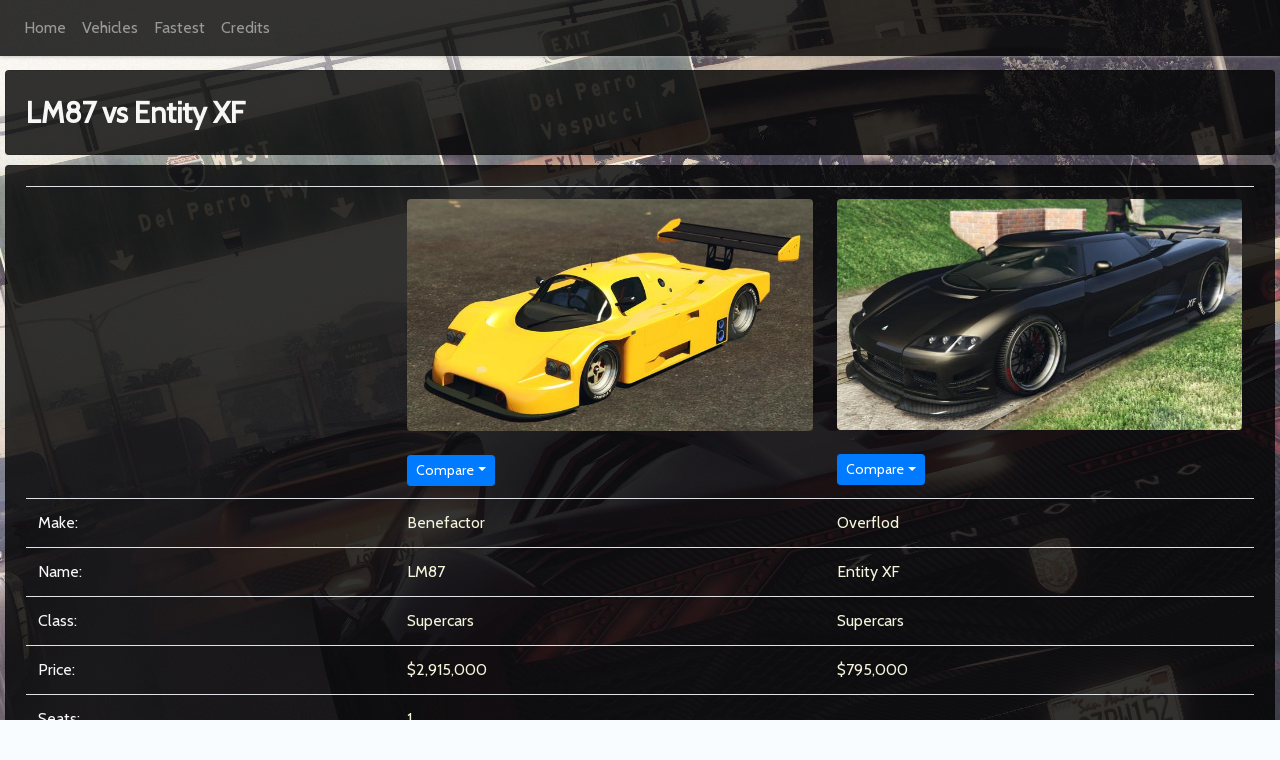

--- FILE ---
content_type: text/html;charset=UTF-8
request_url: https://www.gta5rides.com/land-vehicles/lm87-vs-entity-xf.cfm
body_size: 5312
content:
<!-- VEHICLE DETAILS -->







    
    
    
    
    



<!-- BEGIN HEADER -->







            




<!DOCTYPE html>
<html lang="en">
    
<head>
    <meta charset="utf-8">
    <meta name="viewport" content="width=device-width, initial-scale=1, shrink-to-fit=no">
    <meta name="author" content="JeepGuy7k">
    

    <title>LM87 vs Entity XF | GTA 5 Rides</title>
    <meta name="description" content="Side-by-side comparison of the LM87 vs the Entity XF from GTA 5">
    <!-- gotta have them facebook tags -->
    <meta property="og:type"   content="website" />
    <meta property="og:url"    content="http://www.gta5rides.com/land-vehicles/lm87.cfm" />
    <meta property="og:title"  content="LM87 vs Entity XF | GTA 5 Rides" />
    <meta property="og:image"  content="http://www.gta5rides.com/vehicleimages/cropped/LM87-GTAOe-front.png.jpg" />
    <meta property="og:description"  content="Side-by-side comparison of the LM87 vs the Entity XF from GTA 5" />
    <meta property="fb:app_id" content="1444168325711236" />


    <meta name="p:domain_verify" content="ee8e1937aee2705e9e4393ce125f7def"/>
    
    <!-- favicon's are purrty -->
    <link rel="apple-touch-icon" sizes="180x180" href="/favicon/apple-touch-icon.png">
    <link rel="icon" type="image/png" sizes="32x32" href="/favicon/favicon-32x32.png">
    <link rel="icon" type="image/png" sizes="16x16" href="/favicon/favicon-16x16.png">
    
    <link rel="mask-icon" href="/favicon/safari-pinned-tab.svg" color="#5bbad5">
    <link rel="shortcut icon" href="/favicon/favicon.ico">
    <meta name="msapplication-TileColor" content="#2d89ef">
    <meta name="msapplication-config" content="/favicon/browserconfig.xml">
    <meta name="theme-color" content="#ffffff">
    
    <!-- get some Bootstrap in here -->
    <link rel="stylesheet" href="https://stackpath.bootstrapcdn.com/bootstrap/4.1.3/css/bootstrap.min.css" integrity="sha384-MCw98/SFnGE8fJT3GXwEOngsV7Zt27NXFoaoApmYm81iuXoPkFOJwJ8ERdknLPMO" crossorigin="anonymous">    
    

    <!-- fonts -->
    <link href="https://fonts.googleapis.com/css?family=Yellowtail" rel="stylesheet">
    <link href="https://fonts.googleapis.com/css?family=Cabin|Lato" rel="stylesheet">
    <link href="https://fonts.googleapis.com/css?family=Playball" rel="stylesheet">
    
    <!-- my own two cents -->
    <link href="/css/style20180902.min.css" rel="stylesheet">
    
    <!-- font awesome of course horse -->
    <link href="https://maxcdn.bootstrapcdn.com/font-awesome/4.5.0/css/font-awesome.min.css" rel="stylesheet" integrity="sha384-XdYbMnZ/QjLh6iI4ogqCTaIjrFk87ip+ekIjefZch0Y+PvJ8CDYtEs1ipDmPorQ+" crossorigin="anonymous">

    <!-- Global site tag (gtag.js) - Google Analytics -->
    <script async src="https://www.googletagmanager.com/gtag/js?id=UA-67007707-7"></script>
    <script>
      window.dataLayer = window.dataLayer || [];
      function gtag(){dataLayer.push(arguments);}
      gtag('js', new Date());
      gtag('config', 'UA-67007707-7');
    </script>


    
</head>

<body>
<div class="container-fluid">
<!-- END HEADER -->

<!-- BEGIN NAVBAR -->


<nav class="navbar navbar-gta5rides navbar-dark fixed-top navbar-expand" id="custom-nav">
  
  <button class="navbar-toggler" type="button" data-toggle="collapse" data-target="#navbarSupportedContent" aria-controls="navbarSupportedContent" aria-expanded="false" aria-label="Toggle navigation">
    <span class="navbar-toggler-icon"></span>
  </button>

  <div class="collapse navbar-collapse" id="navbarSupportedContent">
    <ul class="navbar-nav mr-auto">
        <li class="nav-item">
            
                <a class="nav-link" href="/">Home</a>
            
        </li>
        <li class="nav-item">
            
                <a class="nav-link" href="/vehicles/">Vehicles</a>
            
        </li>
        <li class="nav-item">
            
                <a class="nav-link" href="/fastest/">Fastest</a>
            
        </li>
        <li class="nav-item">
            
                <a class="nav-link" href="/credits.cfm">Credits</a>
            
        </li>
        
    </ul>
  </div>
</nav>
        
<div style="padding-top: 50px"></div>

<!-- END NAVBAR -->


    <div class="card" style="margin-top: 20px">
        <div class="card-body">
            <span style="font-size: 1.8em; font-weight: 700;">LM87 vs Entity XF</span> 
        </div>
    </div>



    <div class="row">
        
        
        
            


    <div class="col-12">
        <div class="card">
            <div class="card-body">
                
                <table class="table">
                    <tr>
                        <td width=30% style="width:30%"></td>
                        <td width=35% style="width:35%">
                            
                                <figure class="figure">
                                    <a href="https://www.gta5rides.com/land-vehicles/lm87.cfm">
                                        <img src="https://www.gta5rides.com/vehicleimages/cropped/LM87-GTAOe-front.png.jpg" class="figure-img img-fluid rounded" alt="GTA Supercars">
                                    </a>
                                </figure>
                            
                            <button type="button" class="btn btn-primary btn-sm dropdown-toggle" data-toggle="dropdown" aria-haspopup="true" aria-expanded="false">Compare</button>
                            <div class="dropdown-menu">
                                <a class="dropdown-item" href="https://www.gta5rides.com/land-vehicles/lm87.cfm">None</a>
                                
                                    
                                        
                                        
                                        
                                        <a class="dropdown-item" href="/land-vehicles/lm87-vs-811.cfm">811</a>
                                    
                                
                                    
                                        
                                        
                                        
                                        <a class="dropdown-item" href="/land-vehicles/lm87-vs-adder.cfm">Adder</a>
                                    
                                
                                    
                                        
                                        
                                        
                                        <a class="dropdown-item" href="/land-vehicles/lm87-vs-autarch.cfm">Autarch</a>
                                    
                                
                                    
                                        
                                        
                                        
                                        <a class="dropdown-item" href="/land-vehicles/lm87-vs-banshee-900r.cfm">Banshee 900R</a>
                                    
                                
                                    
                                        
                                        
                                        
                                        <a class="dropdown-item" href="/land-vehicles/lm87-vs-bullet.cfm">Bullet</a>
                                    
                                
                                    
                                        
                                        
                                        
                                        <a class="dropdown-item" href="/land-vehicles/lm87-vs-champion.cfm">Champion</a>
                                    
                                
                                    
                                        
                                        
                                        
                                        <a class="dropdown-item" href="/land-vehicles/lm87-vs-cheetah.cfm">Cheetah</a>
                                    
                                
                                    
                                        
                                        
                                        
                                        <a class="dropdown-item" href="/land-vehicles/lm87-vs-cyclone.cfm">Cyclone</a>
                                    
                                
                                    
                                        
                                        
                                        
                                        <a class="dropdown-item" href="/land-vehicles/lm87-vs-deveste-eight.cfm">Deveste Eight</a>
                                    
                                
                                    
                                        
                                        
                                        
                                        <a class="dropdown-item" href="/land-vehicles/lm87-vs-emerus.cfm">Emerus</a>
                                    
                                
                                    
                                
                                    
                                        
                                        
                                        
                                        <a class="dropdown-item" href="/land-vehicles/lm87-vs-entity-xxr.cfm">Entity XXR</a>
                                    
                                
                                    
                                        
                                        
                                        
                                        <a class="dropdown-item" href="/land-vehicles/lm87-vs-etr1.cfm">ETR1</a>
                                    
                                
                                    
                                        
                                        
                                        
                                        <a class="dropdown-item" href="/land-vehicles/lm87-vs-fmj.cfm">FMJ</a>
                                    
                                
                                    
                                        
                                        
                                        
                                        <a class="dropdown-item" href="/land-vehicles/lm87-vs-furia.cfm">Furia</a>
                                    
                                
                                    
                                        
                                        
                                        
                                        <a class="dropdown-item" href="/land-vehicles/lm87-vs-gp1.cfm">GP1</a>
                                    
                                
                                    
                                        
                                        
                                        
                                        <a class="dropdown-item" href="/land-vehicles/lm87-vs-ignus.cfm">Ignus</a>
                                    
                                
                                    
                                        
                                        
                                        
                                        <a class="dropdown-item" href="/land-vehicles/lm87-vs-infernus.cfm">Infernus</a>
                                    
                                
                                    
                                        
                                        
                                        
                                        <a class="dropdown-item" href="/land-vehicles/lm87-vs-itali-gtb.cfm">Itali GTB</a>
                                    
                                
                                    
                                        
                                        
                                        
                                        <a class="dropdown-item" href="/land-vehicles/lm87-vs-itali-gtb-custom.cfm">Itali GTB Custom</a>
                                    
                                
                                    
                                        
                                        
                                        
                                        <a class="dropdown-item" href="/land-vehicles/lm87-vs-krieger.cfm">Krieger</a>
                                    
                                
                                    
                                
                                    
                                        
                                        
                                        
                                        <a class="dropdown-item" href="/land-vehicles/lm87-vs-nero.cfm">Nero</a>
                                    
                                
                                    
                                        
                                        
                                        
                                        <a class="dropdown-item" href="/land-vehicles/lm87-vs-nero-custom.cfm">Nero Custom</a>
                                    
                                
                                    
                                        
                                        
                                        
                                        <a class="dropdown-item" href="/land-vehicles/lm87-vs-osiris.cfm">Osiris</a>
                                    
                                
                                    
                                        
                                        
                                        
                                        <a class="dropdown-item" href="/land-vehicles/lm87-vs-penetrator.cfm">Penetrator</a>
                                    
                                
                                    
                                        
                                        
                                        
                                        <a class="dropdown-item" href="/land-vehicles/lm87-vs-re-7b.cfm">RE-7B</a>
                                    
                                
                                    
                                        
                                        
                                        
                                        <a class="dropdown-item" href="/land-vehicles/lm87-vs-reaper.cfm">Reaper</a>
                                    
                                
                                    
                                        
                                        
                                        
                                        <a class="dropdown-item" href="/land-vehicles/lm87-vs-rocket-voltic.cfm">Rocket Voltic</a>
                                    
                                
                                    
                                        
                                        
                                        
                                        <a class="dropdown-item" href="/land-vehicles/lm87-vs-s80rr.cfm">S80RR</a>
                                    
                                
                                    
                                        
                                        
                                        
                                        <a class="dropdown-item" href="/land-vehicles/lm87-vs-sc1.cfm">SC1</a>
                                    
                                
                                    
                                        
                                        
                                        
                                        <a class="dropdown-item" href="/land-vehicles/lm87-vs-scramjet.cfm">Scramjet</a>
                                    
                                
                                    
                                        
                                        
                                        
                                        <a class="dropdown-item" href="/land-vehicles/lm87-vs-sultan-rs.cfm">Sultan RS</a>
                                    
                                
                                    
                                        
                                        
                                        
                                        <a class="dropdown-item" href="/land-vehicles/lm87-vs-t20.cfm">T20</a>
                                    
                                
                                    
                                        
                                        
                                        
                                        <a class="dropdown-item" href="/land-vehicles/lm87-vs-taipan.cfm">Taipan</a>
                                    
                                
                                    
                                        
                                        
                                        
                                        <a class="dropdown-item" href="/land-vehicles/lm87-vs-tempesta.cfm">Tempesta</a>
                                    
                                
                                    
                                        
                                        
                                        
                                        <a class="dropdown-item" href="/land-vehicles/lm87-vs-tezeract.cfm">Tezeract</a>
                                    
                                
                                    
                                        
                                        
                                        
                                        <a class="dropdown-item" href="/land-vehicles/lm87-vs-thrax.cfm">Thrax</a>
                                    
                                
                                    
                                        
                                        
                                        
                                        <a class="dropdown-item" href="/land-vehicles/lm87-vs-tigon.cfm">Tigon</a>
                                    
                                
                                    
                                        
                                        
                                        
                                        <a class="dropdown-item" href="/land-vehicles/lm87-vs-torero-xo.cfm">Torero XO</a>
                                    
                                
                                    
                                        
                                        
                                        
                                        <a class="dropdown-item" href="/land-vehicles/lm87-vs-turismo-omaggio.cfm">Turismo Omaggio</a>
                                    
                                
                                    
                                        
                                        
                                        
                                        <a class="dropdown-item" href="/land-vehicles/lm87-vs-turismo-r.cfm">Turismo R</a>
                                    
                                
                                    
                                        
                                        
                                        
                                        <a class="dropdown-item" href="/land-vehicles/lm87-vs-tyrant.cfm">Tyrant</a>
                                    
                                
                                    
                                        
                                        
                                        
                                        <a class="dropdown-item" href="/land-vehicles/lm87-vs-tyrus.cfm">Tyrus</a>
                                    
                                
                                    
                                        
                                        
                                        
                                        <a class="dropdown-item" href="/land-vehicles/lm87-vs-vacca.cfm">Vacca</a>
                                    
                                
                                    
                                        
                                        
                                        
                                        <a class="dropdown-item" href="/land-vehicles/lm87-vs-vagner.cfm">Vagner</a>
                                    
                                
                                    
                                        
                                        
                                        
                                        <a class="dropdown-item" href="/land-vehicles/lm87-vs-vigilante.cfm">Vigilante</a>
                                    
                                
                                    
                                        
                                        
                                        
                                        <a class="dropdown-item" href="/land-vehicles/lm87-vs-visione.cfm">Visione</a>
                                    
                                
                                    
                                        
                                        
                                        
                                        <a class="dropdown-item" href="/land-vehicles/lm87-vs-voltic.cfm">Voltic</a>
                                    
                                
                                    
                                        
                                        
                                        
                                        <a class="dropdown-item" href="/land-vehicles/lm87-vs-x80-proto.cfm">X80 Proto</a>
                                    
                                
                                    
                                        
                                        
                                        
                                        <a class="dropdown-item" href="/land-vehicles/lm87-vs-xa-21.cfm">XA-21</a>
                                    
                                
                                    
                                        
                                        
                                        
                                        <a class="dropdown-item" href="/land-vehicles/lm87-vs-zeno.cfm">Zeno</a>
                                    
                                
                                    
                                        
                                        
                                        
                                        <a class="dropdown-item" href="/land-vehicles/lm87-vs-zentorno.cfm">Zentorno</a>
                                    
                                
                                    
                                        
                                        
                                        
                                        <a class="dropdown-item" href="/land-vehicles/lm87-vs-zorrusso.cfm">Zorrusso</a>
                                    
                                
                            </div>
                        </td>
                        <td width=35% style="width:35%">
                            
                                <figure class="figure">
                                    <a href="/land-vehicles/811.cfm">
                                        <img src="https://www.gta5rides.com/vehicleimages/cropped/xf.jpg.jpg" class="figure-img img-fluid rounded" alt="GTA Supercars">
                                    </a>
                                </figure>
                            
                            <button type="button" class="btn btn-primary btn-sm dropdown-toggle" data-toggle="dropdown" aria-haspopup="true" aria-expanded="false">Compare</button>
                            <div class="dropdown-menu">
                                <a class="dropdown-item" href="https://www.gta5rides.com/land-vehicles/811.cfm">None</a>
                                
                                    
                                        
                                        <a class="dropdown-item" href="/land-vehicles/entity-xf-vs-811.cfm">811</a>
                                    
                                
                                    
                                        
                                        <a class="dropdown-item" href="/land-vehicles/entity-xf-vs-adder.cfm">Adder</a>
                                    
                                
                                    
                                        
                                        <a class="dropdown-item" href="/land-vehicles/entity-xf-vs-autarch.cfm">Autarch</a>
                                    
                                
                                    
                                        
                                        <a class="dropdown-item" href="/land-vehicles/entity-xf-vs-banshee-900r.cfm">Banshee 900R</a>
                                    
                                
                                    
                                        
                                        <a class="dropdown-item" href="/land-vehicles/entity-xf-vs-bullet.cfm">Bullet</a>
                                    
                                
                                    
                                        
                                        <a class="dropdown-item" href="/land-vehicles/entity-xf-vs-champion.cfm">Champion</a>
                                    
                                
                                    
                                        
                                        <a class="dropdown-item" href="/land-vehicles/entity-xf-vs-cheetah.cfm">Cheetah</a>
                                    
                                
                                    
                                        
                                        <a class="dropdown-item" href="/land-vehicles/entity-xf-vs-cyclone.cfm">Cyclone</a>
                                    
                                
                                    
                                        
                                        <a class="dropdown-item" href="/land-vehicles/entity-xf-vs-deveste-eight.cfm">Deveste Eight</a>
                                    
                                
                                    
                                        
                                        <a class="dropdown-item" href="/land-vehicles/entity-xf-vs-emerus.cfm">Emerus</a>
                                    
                                
                                    
                                
                                    
                                        
                                        <a class="dropdown-item" href="/land-vehicles/entity-xf-vs-entity-xxr.cfm">Entity XXR</a>
                                    
                                
                                    
                                        
                                        <a class="dropdown-item" href="/land-vehicles/entity-xf-vs-etr1.cfm">ETR1</a>
                                    
                                
                                    
                                        
                                        <a class="dropdown-item" href="/land-vehicles/entity-xf-vs-fmj.cfm">FMJ</a>
                                    
                                
                                    
                                        
                                        <a class="dropdown-item" href="/land-vehicles/entity-xf-vs-furia.cfm">Furia</a>
                                    
                                
                                    
                                        
                                        <a class="dropdown-item" href="/land-vehicles/entity-xf-vs-gp1.cfm">GP1</a>
                                    
                                
                                    
                                        
                                        <a class="dropdown-item" href="/land-vehicles/entity-xf-vs-ignus.cfm">Ignus</a>
                                    
                                
                                    
                                        
                                        <a class="dropdown-item" href="/land-vehicles/entity-xf-vs-infernus.cfm">Infernus</a>
                                    
                                
                                    
                                        
                                        <a class="dropdown-item" href="/land-vehicles/entity-xf-vs-itali-gtb.cfm">Itali GTB</a>
                                    
                                
                                    
                                        
                                        <a class="dropdown-item" href="/land-vehicles/entity-xf-vs-itali-gtb-custom.cfm">Itali GTB Custom</a>
                                    
                                
                                    
                                        
                                        <a class="dropdown-item" href="/land-vehicles/entity-xf-vs-krieger.cfm">Krieger</a>
                                    
                                
                                    
                                
                                    
                                        
                                        <a class="dropdown-item" href="/land-vehicles/entity-xf-vs-nero.cfm">Nero</a>
                                    
                                
                                    
                                        
                                        <a class="dropdown-item" href="/land-vehicles/entity-xf-vs-nero-custom.cfm">Nero Custom</a>
                                    
                                
                                    
                                        
                                        <a class="dropdown-item" href="/land-vehicles/entity-xf-vs-osiris.cfm">Osiris</a>
                                    
                                
                                    
                                        
                                        <a class="dropdown-item" href="/land-vehicles/entity-xf-vs-penetrator.cfm">Penetrator</a>
                                    
                                
                                    
                                        
                                        <a class="dropdown-item" href="/land-vehicles/entity-xf-vs-re-7b.cfm">RE-7B</a>
                                    
                                
                                    
                                        
                                        <a class="dropdown-item" href="/land-vehicles/entity-xf-vs-reaper.cfm">Reaper</a>
                                    
                                
                                    
                                        
                                        <a class="dropdown-item" href="/land-vehicles/entity-xf-vs-rocket-voltic.cfm">Rocket Voltic</a>
                                    
                                
                                    
                                        
                                        <a class="dropdown-item" href="/land-vehicles/entity-xf-vs-s80rr.cfm">S80RR</a>
                                    
                                
                                    
                                        
                                        <a class="dropdown-item" href="/land-vehicles/entity-xf-vs-sc1.cfm">SC1</a>
                                    
                                
                                    
                                        
                                        <a class="dropdown-item" href="/land-vehicles/entity-xf-vs-scramjet.cfm">Scramjet</a>
                                    
                                
                                    
                                        
                                        <a class="dropdown-item" href="/land-vehicles/entity-xf-vs-sultan-rs.cfm">Sultan RS</a>
                                    
                                
                                    
                                        
                                        <a class="dropdown-item" href="/land-vehicles/entity-xf-vs-t20.cfm">T20</a>
                                    
                                
                                    
                                        
                                        <a class="dropdown-item" href="/land-vehicles/entity-xf-vs-taipan.cfm">Taipan</a>
                                    
                                
                                    
                                        
                                        <a class="dropdown-item" href="/land-vehicles/entity-xf-vs-tempesta.cfm">Tempesta</a>
                                    
                                
                                    
                                        
                                        <a class="dropdown-item" href="/land-vehicles/entity-xf-vs-tezeract.cfm">Tezeract</a>
                                    
                                
                                    
                                        
                                        <a class="dropdown-item" href="/land-vehicles/entity-xf-vs-thrax.cfm">Thrax</a>
                                    
                                
                                    
                                        
                                        <a class="dropdown-item" href="/land-vehicles/entity-xf-vs-tigon.cfm">Tigon</a>
                                    
                                
                                    
                                        
                                        <a class="dropdown-item" href="/land-vehicles/entity-xf-vs-torero-xo.cfm">Torero XO</a>
                                    
                                
                                    
                                        
                                        <a class="dropdown-item" href="/land-vehicles/entity-xf-vs-turismo-omaggio.cfm">Turismo Omaggio</a>
                                    
                                
                                    
                                        
                                        <a class="dropdown-item" href="/land-vehicles/entity-xf-vs-turismo-r.cfm">Turismo R</a>
                                    
                                
                                    
                                        
                                        <a class="dropdown-item" href="/land-vehicles/entity-xf-vs-tyrant.cfm">Tyrant</a>
                                    
                                
                                    
                                        
                                        <a class="dropdown-item" href="/land-vehicles/entity-xf-vs-tyrus.cfm">Tyrus</a>
                                    
                                
                                    
                                        
                                        <a class="dropdown-item" href="/land-vehicles/entity-xf-vs-vacca.cfm">Vacca</a>
                                    
                                
                                    
                                        
                                        <a class="dropdown-item" href="/land-vehicles/entity-xf-vs-vagner.cfm">Vagner</a>
                                    
                                
                                    
                                        
                                        <a class="dropdown-item" href="/land-vehicles/entity-xf-vs-vigilante.cfm">Vigilante</a>
                                    
                                
                                    
                                        
                                        <a class="dropdown-item" href="/land-vehicles/entity-xf-vs-visione.cfm">Visione</a>
                                    
                                
                                    
                                        
                                        <a class="dropdown-item" href="/land-vehicles/entity-xf-vs-voltic.cfm">Voltic</a>
                                    
                                
                                    
                                        
                                        <a class="dropdown-item" href="/land-vehicles/entity-xf-vs-x80-proto.cfm">X80 Proto</a>
                                    
                                
                                    
                                        
                                        <a class="dropdown-item" href="/land-vehicles/entity-xf-vs-xa-21.cfm">XA-21</a>
                                    
                                
                                    
                                        
                                        <a class="dropdown-item" href="/land-vehicles/entity-xf-vs-zeno.cfm">Zeno</a>
                                    
                                
                                    
                                        
                                        <a class="dropdown-item" href="/land-vehicles/entity-xf-vs-zentorno.cfm">Zentorno</a>
                                    
                                
                                    
                                        
                                        <a class="dropdown-item" href="/land-vehicles/entity-xf-vs-zorrusso.cfm">Zorrusso</a>
                                    
                                
                            </div>
                        </td>
                    </tr>
                    <tr><td>Make:</td><td><span style="color: beige">Benefactor</span></td><td><span style="color: beige">Overflod</span></td></tr>
                    <tr><td>Name:</td><td><span style="color: beige">LM87</span></td><td><span style="color: beige">Entity XF</span></td></tr>
                    <tr><td>Class:</td><td><span style="color: beige">Supercars</span></td><td><span style="color: beige">Supercars</span></td></tr>
                    <tr><td>Price:</td><td><span style="color: beige">$2,915,000</span></td><td><span style="color: beige">$795,000</span></td></tr>
                    <tr><td>Seats:</td><td><span style="color: beige">1</span></td><td><span style="color: beige"></span></td></tr>
                    <tr><td>Part&nbsp;of:</td><td><span style="color: beige">Criminal Enterprises</span><td><span style="color: beige"></span></td></tr>
                    <tr><td>Dealer:</td><td><span style="color: beige">Legendary Motorsport</span></td><td><span style="color: beige">Legendary Motorsport</span></td></tr>
                </table>

            </div>
        </div>
    </div>

    <div class="col-12">
        <div class="card">
            <div class="card-body">

                    <p style="text-align: center; font-size: 1.1em; color: burlywood">Speed</p>
                    <table class="table table-sm">
                        
                        <tr>
                            <td style="width:30%">&nbsp;</td>
                            <td style="width:35%"><span style="color: beige">LM87</span></td>
                            <td style="width:35%"><span style="color: beige">Entity XF</span></td>
                        </tr>
                        
                        <tr title="fInitialDriveForce">
                            
                            <td style="vertical-align: middle;" width=30%>Engine Power</td>
                            
                            
                            
                            
                            
                            

                            
                            
                            <td width=35%>
                                <div class="row">
                                    <div class="col-sm-12">
                                        
                                        <span style="font-size: .7em;">0.3765 <span style="color: green">+14%</span></span>
                                        <div class="progress" style="height:8px;">
                                            <div class="progress-bar" role="progressbar" style="width:89%;" aria-valuenow="52" aria-valuemin="0.1375" aria-valuemax="0.42"></div>
                                        </div>
                                    </div>
                                </div>
                            </td>
                            
                            
                            
                            
                            
                            
                            

                            
                            
                            <td width=35%>
                                <div class="row">
                                    <div class="col-sm-12">
                                        
                                        <span style="font-size: .7em;">0.33 <span style="color: #c90000">-12%</span></span>
                                        <div class="progress" style="height:8px;">
                                            <div class="progress-bar" role="progressbar" style="width:78%;" aria-valuenow="46" aria-valuemin="0.1375" aria-valuemax="0.42"></div>
                                        </div>
                                    </div>
                                </div>
                            </td>
                            
                        </tr>
                        
                        
                        <tr title="fInitialDragCoeff">
                            
                            <td style="vertical-align: middle;">Drag</td>

                            
                            
                            <td>
                                <div class="row">
                                    <div class="col-sm-12">
                                        
                                        <span style="font-size: .7em;">10.55 <span style="color: #c90000">+24%</span></span>
                                        <div class="progress" style="height:8px;">
                                            <div class="progress-bar" role="progressbar" style="width:84%;" aria-valuenow="46" aria-valuemin="2" aria-valuemax="12.5"></div>
                                        </div>
                                    </div>
                                </div>
                            </td>
                            
                            
                            
                            <td>
                                <div class="row">
                                    <div class="col-sm-12">
                                        
                                        <span style="font-size: .7em;">8.5 <span style="color: green">-19%</span></span>
                                        <div class="progress" style="height:8px;">
                                            <div class="progress-bar" role="progressbar" style="width:68%;" aria-valuenow="46" aria-valuemin="2" aria-valuemax="12.5"></div>
                                        </div>
                                    </div>
                                </div>
                            </td>
                            
                        </tr>
                        <tr title="fInitialDriveMaxFlatVel">
                            <td style="vertical-align: middle;">Maximum Speed</td>
                            
                            
                            
                            <td>
                                <div class="row">
                                    <div class="col-sm-12">
                                        
                                        <span style="font-size: .7em;">133.58 mph <span style="color: green">+5%</span></span>
                                        <div class="progress" style="height:8px;">
                                            <div class="progress-bar" role="progressbar" style="width:78%;" aria-valuenow="46" aria-valuemin="145" aria-valuemax="170.3"></div>
                                        </div>
                                    </div>
                                </div>
                            </td>
                            
                            
                            <td>
                                <div class="row">
                                    <div class="col-sm-12">
                                        
                                        <span style="font-size: .7em;">127.10 mph <span style="color: #c90000">-4%</span></span>
                                        <div class="progress" style="height:8px;">
                                            <div class="progress-bar" role="progressbar" style="width:74%;" aria-valuenow="46" aria-valuemin="145" aria-valuemax="170.3"></div>
                                        </div>
                                    </div>
                                </div>
                            </td>
                        </tr>
                        
                    </table>

            </div>
        </div>
    </div>
                
                
                        
    <div class="col-12">
        <div class="card">
            <div class="card-body">
                
                    <p style="text-align: center; font-size: 1.1em; color: burlywood">Acceleration</p>
                    <table class="table table-sm">

                        <tr>
                            <td style="width:30%">&nbsp;</td>
                            <td style="width:35%"><span style="color: beige">LM87</span></td>
                            <td style="width:35%"><span style="color: beige">Entity XF</span></td>
                        </tr>
                        
                        <tr>
                            <td>Drivetrain:</td>
                            <td><span style="color: beige">RWD</span></td>
                            <td><span style="color: beige">AWD</span></td>
                        </tr>
                        <tr>
                            <td>Power to Front:</td>
                            <td><span style="color: beige">0%</span></td>
                            <td><span style="color: beige">20%</span></td>
                        </tr>
                        
                        <tr>
                            <td>Gears:</td>
                            <td><span style="color: beige">6</span></td>
                            <td><span style="color: beige">6</span></td>
                        </tr>
                        
                        
                        <tr>
                            <td>Weight:</td>
                            <td><span style="color: beige">1,984 lbs</span></td>
                            <td><span style="color: beige">3,307 lbs</span></td>
                        </tr>
                        
                        <tr title="fClutchChangeRateScaleUpShift">
                            <td style="vertical-align: middle;">Upshift Rate</td>
                            
                            
                            
                            <td>
                                <div class="row">
                                    <div class="col-sm-12">
                                        
                                        <span style="font-size: .7em;">7 <span style="color: green">+16%</span></span>

                                        <div class="progress" style="height:8px;">
                                            <div class="progress-bar" role="progressbar" style="width:77%;" aria-valuenow="46" aria-valuemin="2.2" aria-valuemax="9"></div>
                                        </div>
                                    </div>
                                </div>
                            </td>
                            
                            
                            <td>
                                <div class="row">
                                    <div class="col-sm-12">
                                        
                                        <span style="font-size: .7em;">6 <span style="color: #c90000">-14%</span></span>

                                        <div class="progress" style="height:8px;">
                                            <div class="progress-bar" role="progressbar" style="width:66%;" aria-valuenow="46" aria-valuemin="2.2" aria-valuemax="9"></div>
                                        </div>
                                    </div>
                                </div>
                            </td>
                            
                        </tr>
                        
                        <tr title="fClutchChangeRateScaleDownShift">
                            <td style="vertical-align: middle;">Downshift Rate</td>
                            
                            
                            
                            <td>
                                <div class="row">
                                    <div class="col-sm-12">
                                        
                                        <span style="font-size: .7em;">6 (same)</span>
                                        <div class="progress" style="height:8px;">
                                            <div class="progress-bar" role="progressbar" style="width:66%;" aria-valuenow="46" aria-valuemin="1.3" aria-valuemax="9"></div>
                                        </div>
                                    </div>
                                </div>
                            </td>
                            
                            
                            <td>
                                <div class="row">
                                    <div class="col-sm-12">
                                        
                                        <span style="font-size: .7em;">6 (same)</span>
                                        <div class="progress" style="height:8px;">
                                            <div class="progress-bar" role="progressbar" style="width:66%;" aria-valuenow="46" aria-valuemin="1.3" aria-valuemax="9"></div>
                                        </div>
                                    </div>
                                </div>
                            </td>
                        </tr>
                        
                    </table>

            </div>
        </div>
    </div>
                
                
                        
    <div class="col-12">
        <div class="card">
            <div class="card-body">
                
                    <p style="text-align: center; font-size: 1.1em; color: burlywood">Braking</p>
                    <table class="table table-sm">
                        <tr>
                            <td style="width:30%">&nbsp;</td>
                            <td style="width:35%"><span style="color: beige">LM87</span></td>
                            <td style="width:35%"><span style="color: beige">Entity XF</span></td>
                        </tr>
                        
                        <tr title="fBrakeForce">
                            <td style="vertical-align: middle;">Brakeforce</td>
                            
                            
                            
                            <td>
                                <div class="row">
                                    <div class="col-sm-12">
                                        
                                        <span style="font-size: .7em;">1.35 <span style="color: green">+50%</span></span></span>
                                        <div class="progress" style="height:8px;">
                                            <div class="progress-bar" role="progressbar" style="width:100%;" aria-valuenow="46" aria-valuemin="0.5" aria-valuemax="1.35"></div>
                                        </div>
                                    </div>
                                </div>
                            </td>
                            
                            
                            <td>
                                <div class="row">
                                    <div class="col-sm-12">
                                        
                                        <span style="font-size: .7em;">0.9 <span style="color: #c90000">-33%</span></span></span>
                                        <div class="progress" style="height:8px;">
                                            <div class="progress-bar" role="progressbar" style="width:66%;" aria-valuenow="46" aria-valuemin="0.5" aria-valuemax="1.35"></div>
                                        </div>
                                    </div>
                                </div>
                            </td>
                        </tr>
                        
                        
                        
                        
                        
                        
                        <tr>
                            <td>Brake Bias:</td>
                            <td><span style="color: beige">44% to Front</span></td>
                            <td><span style="color: beige">55% to Front</span></td>
                        </tr>

                    </table>

            </div>
        </div>
    </div>
                
                
                        
    <div class="col-12">
        <div class="card">
            <div class="card-body">
                
                    <p style="text-align: center; font-size: 1.1em; color: burlywood">Traction</p>
                    <table class="table table-sm">
                        <tr>
                            <td style="width:30%">&nbsp;</td>
                            <td style="width:35%"><span style="color: beige">LM87</span></td>
                            <td style="width:35%"><span style="color: beige">Entity XF</span></td>
                        </tr>

                        <tr title="fTractionCurveMax">
                            <td style="vertical-align: middle;">Cornering Grip</td>
                            
                            
                            
                            <td>
                                <div class="row">
                                    <div class="col-sm-12">
                                        <span style="font-size: .7em;">2.77</span>
                                        <div class="progress" style="height:8px;">
                                            <div class="progress-bar" role="progressbar" style="width:99%;"></div>
                                        </div>
                                    </div>
                                </div>
                            </td>

                            
                            
                            <td>
                                <div class="row">
                                    <div class="col-sm-12">
                                        <span style="font-size: .7em;">2.75</span>
                                        <div class="progress" style="height:8px;">
                                            <div class="progress-bar" role="progressbar" style="width:98%;"></div>
                                        </div>
                                    </div>
                                </div>
                            </td>
                        </tr>

                        <tr title="fTractionCurveMin">
                            <td style="vertical-align: middle;">Straight Line Grip</td>
                            
                            
                            
                            <td>
                                <div class="row">
                                    <div class="col-sm-12">
                                        <span style="font-size: .7em;">2.625</span>
                                        <div class="progress" style="height:8px;">
                                            <div class="progress-bar" role="progressbar" style="width:97%;"></div>
                                        </div>
                                    </div>
                                </div>
                            </td>
                            
                            
                            <td>
                                <div class="row">
                                    <div class="col-sm-12">
                                        <span style="font-size: .7em;">2.6</span>
                                        <div class="progress" style="height:8px;">
                                            <div class="progress-bar" role="progressbar" style="width:96%;"></div>
                                        </div>
                                    </div>
                                </div>
                            </td>
                        </tr>
                        
                        
                        <tr>
                            <td>Spoiler:</td>
                            <td><span style="color: beige">DF=4.25</span></td>
                            <td><span style="color: beige">Yes</span></td>
                        </tr>
                        <tr>
                            <td>Off-Road Grip Loss:</td>
                            <td><span style="color: beige">Yes</span></td>
                            <td><span style="color: beige">Yes</span></td>
                        </tr>
                        <tr>
                            <td>Tires can Clip:</td>
                            <td><span style="color: beige">No</span></td>
                            <td><span style="color: beige">No</span></td>
                        </tr>
                        
                    </table>

            </div>
        </div>
    </div>
                
        <div class="col-12">
            <div class="card">
                <div class="card-body">
                    <h4>Lap Times</h4>

                    <table class="table">
                        <tr>
                            <td colspan="3">
                                <span style="font-size: 1.1em; color: burlywood;">Track: Cutting Coroners GP<br>Driver: broughy1322</span>
                            </td>
                        </tr>
                        <tr>
                            <td style="width:30%">&nbsp;</td>
                            <td style="width:35%"><span style="color: beige">LM87</span></td>
                            <td style="width:35%"><span style="color: beige">Entity XF</span></td>
                        </tr>
                    
                            <tr>
                                <td width=30%>Lap Time</td>
                                <td width=35%><span style="font-size: 1em; color: beige;">00:58.658</span></td>
                                <td width=35%><span style="font-size: 1em; color: beige;">01:02.323</span></td>
                            </tr>
                            <tr>
                                <td>Laptime Rank</td>
                                
                                
                                
                                <td>
                                    # 5 <span style="font-size: 1em; color: beige;">in Supercars</span>
                                    <br># 11 <span style="font-size: 1em; color: beige;">in All Classes</span>
                                </td>
                                
                                
                                
                                <td>
                                    # 36 <span style="font-size: 1em; color: beige;">in Supercars</span>
                                    <br># 54 <span style="font-size: 1em; color: beige;">in All Classes</span>
                                </td>
                            </tr>
                            
                    </table>    
                </div>
            </div>
        </div>

        <div class="col-12">
            <div class="card">
                <div class="card-body">
                    <h4>Tested Top Speed</h4>
                        <table class="table">
                            <tr>
                                <td width=30%></td>
                                <td width=35%>
                                    <span style="font-size: 1.1em; font-weight: 700;">128.5 mph</span>
                                </td>
                                <td width=35%>
                                    <span style="font-size: 1.1em; font-weight: 700;">121.5 mph</span>
                                </td>
                            </tr>
                        </table>
                </div>
            </div>
        </div>
        
            
            

        
    </div>







<!-- Footer -->
<hr>
<p style="text-align:center;">
<a href="/">Home</a> | <a href="/vehicles/">Vehicles</a> | <a href="/fastest/">Fastest</a> | <a href="/credits.cfm">Credits</a> | <a href="https://www.facebook.com/gta5rides/" target="_blank">Facebook</a> | <a href="mailto:armando@thedoghouse.dev" target="_blank">armando@thedoghouse.dev</a> |
</p>

</div>

<!-- Bootstrap core JavaScript -->
<script src="https://code.jquery.com/jquery-3.3.1.slim.min.js" integrity="sha384-q8i/X+965DzO0rT7abK41JStQIAqVgRVzpbzo5smXKp4YfRvH+8abtTE1Pi6jizo" crossorigin="anonymous"></script>
<script src="https://cdnjs.cloudflare.com/ajax/libs/popper.js/1.14.3/umd/popper.min.js" integrity="sha384-ZMP7rVo3mIykV+2+9J3UJ46jBk0WLaUAdn689aCwoqbBJiSnjAK/l8WvCWPIPm49" crossorigin="anonymous"></script>
<script src="https://stackpath.bootstrapcdn.com/bootstrap/4.1.3/js/bootstrap.min.js" integrity="sha384-ChfqqxuZUCnJSK3+MXmPNIyE6ZbWh2IMqE241rYiqJxyMiZ6OW/JmZQ5stwEULTy" crossorigin="anonymous"></script>






</body>

</html>


